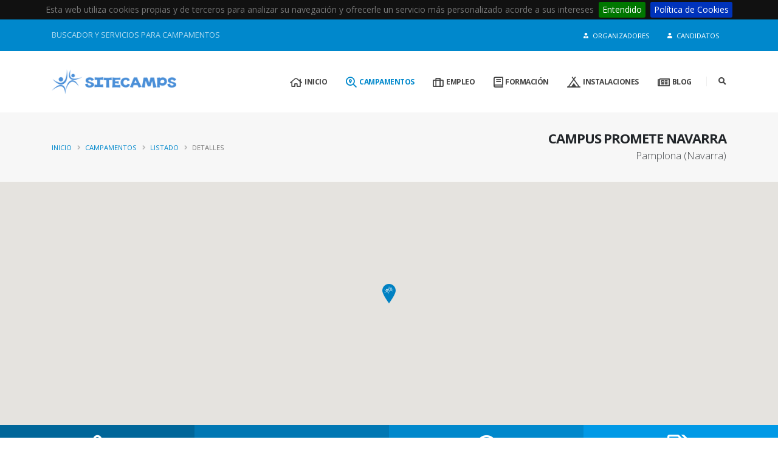

--- FILE ---
content_type: text/html; charset=UTF-8
request_url: https://sitecamps.com/es/campamento/espana/pamplona/253-campus-promete-navarra?referer=YToyOntzOjc6ImNvdW50cnkiO3M6MjoiZXMiO3M6ODoiY2F0ZWdvcnkiO3M6MToiMyI7fQ==
body_size: 13082
content:
<!DOCTYPE html>
<html>
	<head>
	    <link rel="shortcut icon" href="https://sitecamps.com/img/favicon.ico" type="image/x-icon"/>
	    <link rel="apple-touch-icon" sizes="57x57" href="https://sitecamps.com/img/apple-icon-57x57.png">
	    <link rel="apple-touch-icon" sizes="60x60" href="https://sitecamps.com/img/apple-icon-60x60.png">
	    <link rel="apple-touch-icon" sizes="72x72" href="https://sitecamps.com/img/apple-icon-72x72.png">
	    <link rel="apple-touch-icon" sizes="76x76" href="https://sitecamps.com/img/apple-icon-76x76.png">
	    <link rel="apple-touch-icon" sizes="114x114" href="https://sitecamps.com/img/apple-icon-114x114.png">
	    <link rel="apple-touch-icon" sizes="120x120" href="https://sitecamps.com/img/apple-icon-120x120.png">
	    <link rel="apple-touch-icon" sizes="144x144" href="https://sitecamps.com/img/apple-icon-144x144.png">
	    <link rel="apple-touch-icon" sizes="152x152" href="https://sitecamps.com/img/apple-icon-152x152.png">
	    <link rel="apple-touch-icon" sizes="180x180" href="https://sitecamps.com/img/apple-icon-180x180.png">
	    <link rel="icon" type="image/png" sizes="192x192" href="https://sitecamps.com/img/android-icon-192x192.png">
	    <link rel="icon" type="image/png" sizes="32x32" href="https://sitecamps.com/img/favicon-32x32.png">
	    <link rel="icon" type="image/png" sizes="96x96" href="https://sitecamps.com/img/favicon-96x96.png">
	    <link rel="icon" type="image/png" sizes="16x16" href="https://sitecamps.com/img/favicon-16x16.png">
	    <link rel="manifest" href="https://sitecamps.com/img/manifest.json">
	    <meta name="msapplication-TileColor" content="#ffffff">
	    <meta name="msapplication-TileImage" content="https://sitecamps.com/img/ms-icon-144x144.png">	
		<meta charset="utf-8">
		<meta http-equiv="X-UA-Compatible" content="IE=edge">	
		<meta name="author" content="75dev.com">
		<meta name="viewport" content="width=device-width, initial-scale=1, minimum-scale=1.0, shrink-to-fit=no">
		<link href="//fonts.googleapis.com/css?family=Open+Sans:300,400,600,700,800%7CShadows+Into+Light%7CPlayfair+Display:400" rel="stylesheet" type="text/css">
		<link rel="stylesheet" href="https://sitecamps.com/library/porto/vendor/bootstrap/css/bootstrap.min.css?20190302">
		<link rel="stylesheet" href="https://sitecamps.com/library/font-awesome/css/all.min.css?20190302">
		<link rel="stylesheet" href="https://sitecamps.com/library/porto/vendor/animate/animate.min.css?20190302">
		<link rel="stylesheet" href="https://sitecamps.com/library/porto/vendor/simple-line-icons/css/simple-line-icons.min.css?20190302">
		<link rel="stylesheet" href="https://sitecamps.com/library/porto/vendor/owl.carousel/assets/owl.carousel.min.css?20190302">
		<link rel="stylesheet" href="https://sitecamps.com/library/porto/vendor/owl.carousel/assets/owl.theme.default.min.css?20190302">
		<link rel="stylesheet" href="https://sitecamps.com/library/porto/vendor/magnific-popup/magnific-popup.min.css?20190302">
		<link rel="stylesheet" href="https://sitecamps.com/library/porto/css/theme.css?20190302">
		<link rel="stylesheet" href="https://sitecamps.com/library/porto/css/theme-elements.css?20190302">
		<link rel="stylesheet" href="https://sitecamps.com/library/porto/css/theme-blog.css?20190302">
		<link rel="stylesheet" href="https://sitecamps.com/library/porto/css/theme-shop.css?20190302">
		<link rel="stylesheet" href="https://sitecamps.com/library/porto/css/skins/default.css?20190302">
		<link rel="stylesheet" href="https://sitecamps.com/library/porto/vendor/rs-plugin/css/settings.css?20190302">
		<link rel="stylesheet" href="https://sitecamps.com/library/porto/vendor/rs-plugin/css/layers.css?20190302">
		<link rel="stylesheet" href="https://sitecamps.com/library/porto/vendor/rs-plugin/css/navigation.css?20190302">
		<link rel="stylesheet" href="https://sitecamps.com/css/porto.css?20190302">
		<script src="https://sitecamps.com/library/porto/vendor/modernizr/modernizr.min.js?20190302"></script>
		<link rel="stylesheet" href="https://sitecamps.com/library/jquery-cookiebar/jquery.cookiebar.css?20190302">
	    <title>Campus Promete Navarra - Pamplona, Navarra</title>
	    
	    
	    <link href="https://sitecamps.com/es/campamento/espana/pamplona/253-campus-promete-navarra" rel="canonical" >
				
		<!-- Global site tag (gtag.js) - Google Analytics -->
		<script async src="https://www.googletagmanager.com/gtag/js?id=UA-261724-19"></script>
		<script>
		  window.dataLayer = window.dataLayer || [];
		  function gtag(){dataLayer.push(arguments);}
		  gtag('js', new Date());
		
		  gtag('config', 'UA-261724-19');
		</script>
		
		<!-- Facebook Pixel Code -->
		<script>
		  !function(f,b,e,v,n,t,s)
		  {if(f.fbq)return;n=f.fbq=function(){n.callMethod?
		  n.callMethod.apply(n,arguments):n.queue.push(arguments)};
		  if(!f._fbq)f._fbq=n;n.push=n;n.loaded=!0;n.version='2.0';
		  n.queue=[];t=b.createElement(e);t.async=!0;
		  t.src=v;s=b.getElementsByTagName(e)[0];
		  s.parentNode.insertBefore(t,s)}(window, document,'script',
		  'https://connect.facebook.net/en_US/fbevents.js');
		  fbq('init', '1521388774559389');
		  fbq('track', 'PageView');
		</script>
		<noscript><img height="1" width="1" style="display:none"
		  src="https://www.facebook.com/tr?id=1521388774559389&ev=PageView&noscript=1"
		/></noscript>
		<!-- End Facebook Pixel Code -->		

				<script type='text/javascript' src='//platform-api.sharethis.com/js/sharethis.js#property=5cab4a8b9b272f00119abfa2&product=inline-share-buttons' async='async'></script>		
	</head>
	<body class="loading-overlay-showing" data-loading-overlay>
		<div class="loading-overlay">
			<div class="bounce-loader">
				<div class="bounce1"></div>
				<div class="bounce2"></div>
				<div class="bounce3"></div>
			</div>
		</div>
		<div class="body">
			<header id="header" class="header-effect-shrink" data-plugin-options="{'stickyEnabled': true, 'stickyEffect': 'shrink', 'stickyEnableOnBoxed': true, 'stickyEnableOnMobile': true, 'stickyChangeLogo': true, 'stickyStartAt': 120, 'stickyHeaderContainerHeight': 70}">
				<div class="header-body border-top-0">
					<div class="header-top header-top-default border-bottom-0 bg-color-primary">
						<div class="container">
							<div class="header-row py-2">
									
								<div class="header-column justify-content-start">
									<div class="header-row">
										<nav class="header-nav-top">
											<ul class="nav nav-pills">
												<li class="nav-item">
													<span class="text-light opacity-7 pl-0">BUSCADOR Y SERVICIOS PARA CAMPAMENTOS</span>
												</li>
											</ul>
										</nav>
									</div>
								</div>														
																<div class="header-column justify-content-end">
									<div class="header-row">
										<nav class="header-nav-top">
											<ul class="nav nav-pills text-uppercase text-2">
												<li class="nav-item nav-item-anim-icon">
													<a class="btn btn-sm text-light mr-2" href="https://sitecamps.com/es/organizadores" title="Servicios de publicidad para organizadores de campamentos"><i class="fas fa-user-tie"></i> Organizadores</a>
												</li>
												<li class="nav-item nav-item-anim-icon">
													<a class="btn btn-sm text-light" href="https://sitecamps.com/es/candidatos" title="Servicios de búsqueda de empleo en campamentos para candidatos"><i class="fas fa-user"></i> Candidatos</a>
												</li>
											</ul>
										</nav>
									</div>
								</div>
							</div>
						</div>
					</div>
					<div class="header-container container">
						<div class="header-row">
							<div class="header-column">
								<div class="header-row">
									<div class="header-logo">
										<a href="https://sitecamps.com/es" title="Buscador y servicios para campamentos de verano, colonias infantiles y campus deportivos">
											<img alt="Logo SITECAMPS" width="205" height="41" data-sticky-width="196" data-sticky-height="40" src="https://sitecamps.com/img/logo-48.png">
										</a>
									</div>
								</div>
							</div>
							<div class="header-column justify-content-end">
								<div class="header-row">
									<div class="header-nav header-nav-links header-nav-icons order-2 order-lg-1">
										<div class="header-nav-main header-nav-main-square header-nav-main-effect-2 header-nav-main-sub-effect-1">
											<nav class="collapse">
												<ul class="nav nav-pills" id="mainNav">
													<li>
														<a class="dropdown-item " href="https://sitecamps.com/es" title="Buscador y servicios para campamentos de verano, colonias infantiles y campus deportivos">
															<i class="far fa-home"></i> Inicio
														</a>
													</li>
													<li class="dropdown dropdown-mega">
														<a class="dropdown-item dropdown-toggle active" href="https://sitecamps.com/es/campamentos" title="Campamentos de verano, colonias infantiles y campus deportivos">
															<i class="far fa-search-location"></i> Campamentos
														</a>
														<ul class="dropdown-menu">
															<li>
																<div class="dropdown-mega-content">
																	<div class="row">
																		<div class="col-lg-6">
									                																							
																			<span class="dropdown-mega-sub-title">España</span>
																			<div class="row">
																				<div class="col-lg-4">
																					<ul class="dropdown-mega-sub-nav">
												                  						<li><a class="dropdown-item" title="Campamentos de verano en Albacete. Inscripciones y ofertas" href="https://sitecamps.com/es/campamentos/listado/espana/albacete">Albacete</a></li><li><a class="dropdown-item" title="Campamentos de verano en Alicante. Inscripciones y ofertas" href="https://sitecamps.com/es/campamentos/listado/espana/alicante">Alicante</a></li><li><a class="dropdown-item" title="Campamentos de verano en Almería. Inscripciones y ofertas" href="https://sitecamps.com/es/campamentos/listado/espana/almeria">Almería</a></li><li><a class="dropdown-item" title="Campamentos de verano en Asturias. Inscripciones y ofertas" href="https://sitecamps.com/es/campamentos/listado/espana/asturias">Asturias</a></li><li><a class="dropdown-item" title="Campamentos de verano en Ávila. Inscripciones y ofertas" href="https://sitecamps.com/es/campamentos/listado/espana/avila">Ávila</a></li><li><a class="dropdown-item" title="Campamentos de verano en Badajoz. Inscripciones y ofertas" href="https://sitecamps.com/es/campamentos/listado/espana/badajoz">Badajoz</a></li><li><a class="dropdown-item" title="Campamentos de verano en Baleares. Inscripciones y ofertas" href="https://sitecamps.com/es/campamentos/listado/espana/baleares">Baleares</a></li><li><a class="dropdown-item" title="Campamentos de verano en Barcelona. Inscripciones y ofertas" href="https://sitecamps.com/es/campamentos/listado/espana/barcelona">Barcelona</a></li><li><a class="dropdown-item" title="Campamentos de verano en Burgos. Inscripciones y ofertas" href="https://sitecamps.com/es/campamentos/listado/espana/burgos">Burgos</a></li><li><a class="dropdown-item" title="Campamentos de verano en Cáceres. Inscripciones y ofertas" href="https://sitecamps.com/es/campamentos/listado/espana/caceres">Cáceres</a></li><li><a class="dropdown-item" title="Campamentos de verano en Cádiz. Inscripciones y ofertas" href="https://sitecamps.com/es/campamentos/listado/espana/cadiz">Cádiz</a></li><li><a class="dropdown-item" title="Campamentos de verano en Cantabria. Inscripciones y ofertas" href="https://sitecamps.com/es/campamentos/listado/espana/cantabria">Cantabria</a></li><li><a class="dropdown-item" title="Campamentos de verano en Castellón. Inscripciones y ofertas" href="https://sitecamps.com/es/campamentos/listado/espana/castellon">Castellón</a></li><li><a class="dropdown-item" title="Campamentos de verano en Ceuta. Inscripciones y ofertas" href="https://sitecamps.com/es/campamentos/listado/espana/ceuta">Ceuta</a></li><li><a class="dropdown-item" title="Campamentos de verano en Ciudad Real. Inscripciones y ofertas" href="https://sitecamps.com/es/campamentos/listado/espana/ciudad-real">Ciudad Real</a></li><li><a class="dropdown-item" title="Campamentos de verano en Córdoba. Inscripciones y ofertas" href="https://sitecamps.com/es/campamentos/listado/espana/cordoba">Córdoba</a></li>																					</ul>
																				</div>
																				<div class="col-lg-4">
																					<ul class="dropdown-mega-sub-nav">
												                  						<li><a class="dropdown-item" title="Campamentos de verano en Cuenca. Inscripciones y ofertas" href="https://sitecamps.com/es/campamentos/listado/espana/cuenca">Cuenca</a></li><li><a class="dropdown-item" title="Campamentos de verano en Gerona. Inscripciones y ofertas" href="https://sitecamps.com/es/campamentos/listado/espana/gerona">Gerona</a></li><li><a class="dropdown-item" title="Campamentos de verano en Granada. Inscripciones y ofertas" href="https://sitecamps.com/es/campamentos/listado/espana/granada">Granada</a></li><li><a class="dropdown-item" title="Campamentos de verano en Guadalajara. Inscripciones y ofertas" href="https://sitecamps.com/es/campamentos/listado/espana/guadalajara">Guadalajara</a></li><li><a class="dropdown-item" title="Campamentos de verano en Guipúzcoa. Inscripciones y ofertas" href="https://sitecamps.com/es/campamentos/listado/espana/guipuzcoa">Guipúzcoa</a></li><li><a class="dropdown-item" title="Campamentos de verano en Huelva. Inscripciones y ofertas" href="https://sitecamps.com/es/campamentos/listado/espana/huelva">Huelva</a></li><li><a class="dropdown-item" title="Campamentos de verano en Huesca. Inscripciones y ofertas" href="https://sitecamps.com/es/campamentos/listado/espana/huesca">Huesca</a></li><li><a class="dropdown-item" title="Campamentos de verano en Jaén. Inscripciones y ofertas" href="https://sitecamps.com/es/campamentos/listado/espana/jaen">Jaén</a></li><li><a class="dropdown-item" title="Campamentos de verano en La Coruña. Inscripciones y ofertas" href="https://sitecamps.com/es/campamentos/listado/espana/la-coruna">La Coruña</a></li><li><a class="dropdown-item" title="Campamentos de verano en La Rioja. Inscripciones y ofertas" href="https://sitecamps.com/es/campamentos/listado/espana/la-rioja">La Rioja</a></li><li><a class="dropdown-item" title="Campamentos de verano en Las Palmas. Inscripciones y ofertas" href="https://sitecamps.com/es/campamentos/listado/espana/las-palmas">Las Palmas</a></li><li><a class="dropdown-item" title="Campamentos de verano en León. Inscripciones y ofertas" href="https://sitecamps.com/es/campamentos/listado/espana/leon">León</a></li><li><a class="dropdown-item" title="Campamentos de verano en Lérida. Inscripciones y ofertas" href="https://sitecamps.com/es/campamentos/listado/espana/lerida">Lérida</a></li><li><a class="dropdown-item" title="Campamentos de verano en Lugo. Inscripciones y ofertas" href="https://sitecamps.com/es/campamentos/listado/espana/lugo">Lugo</a></li><li><a class="dropdown-item" title="Campamentos de verano en Madrid. Inscripciones y ofertas" href="https://sitecamps.com/es/campamentos/listado/espana/madrid">Madrid</a></li><li><a class="dropdown-item" title="Campamentos de verano en Málaga. Inscripciones y ofertas" href="https://sitecamps.com/es/campamentos/listado/espana/malaga">Málaga</a></li>																					</ul>
																				</div>
																				<div class="col-lg-4">
																					<ul class="dropdown-mega-sub-nav">
												                  						<li><a class="dropdown-item" title="Campamentos de verano en Murcia. Inscripciones y ofertas" href="https://sitecamps.com/es/campamentos/listado/espana/murcia">Murcia</a></li><li><a class="dropdown-item" title="Campamentos de verano en Navarra. Inscripciones y ofertas" href="https://sitecamps.com/es/campamentos/listado/espana/navarra">Navarra</a></li><li><a class="dropdown-item" title="Campamentos de verano en Orense. Inscripciones y ofertas" href="https://sitecamps.com/es/campamentos/listado/espana/orense">Orense</a></li><li><a class="dropdown-item" title="Campamentos de verano en Palencia. Inscripciones y ofertas" href="https://sitecamps.com/es/campamentos/listado/espana/palencia">Palencia</a></li><li><a class="dropdown-item" title="Campamentos de verano en Pontevedra. Inscripciones y ofertas" href="https://sitecamps.com/es/campamentos/listado/espana/pontevedra">Pontevedra</a></li><li><a class="dropdown-item" title="Campamentos de verano en Salamanca. Inscripciones y ofertas" href="https://sitecamps.com/es/campamentos/listado/espana/salamanca">Salamanca</a></li><li><a class="dropdown-item" title="Campamentos de verano en Santa Cruz de Tenerife. Inscripciones y ofertas" href="https://sitecamps.com/es/campamentos/listado/espana/santa-cruz-de-tenerife">Santa Cruz de Tenerife</a></li><li><a class="dropdown-item" title="Campamentos de verano en Segovia. Inscripciones y ofertas" href="https://sitecamps.com/es/campamentos/listado/espana/segovia">Segovia</a></li><li><a class="dropdown-item" title="Campamentos de verano en Sevilla. Inscripciones y ofertas" href="https://sitecamps.com/es/campamentos/listado/espana/sevilla">Sevilla</a></li><li><a class="dropdown-item" title="Campamentos de verano en Soria. Inscripciones y ofertas" href="https://sitecamps.com/es/campamentos/listado/espana/soria">Soria</a></li><li><a class="dropdown-item" title="Campamentos de verano en Tarragona. Inscripciones y ofertas" href="https://sitecamps.com/es/campamentos/listado/espana/tarragona">Tarragona</a></li><li><a class="dropdown-item" title="Campamentos de verano en Teruel. Inscripciones y ofertas" href="https://sitecamps.com/es/campamentos/listado/espana/teruel">Teruel</a></li><li><a class="dropdown-item" title="Campamentos de verano en Toledo. Inscripciones y ofertas" href="https://sitecamps.com/es/campamentos/listado/espana/toledo">Toledo</a></li><li><a class="dropdown-item" title="Campamentos de verano en Valencia. Inscripciones y ofertas" href="https://sitecamps.com/es/campamentos/listado/espana/valencia">Valencia</a></li><li><a class="dropdown-item" title="Campamentos de verano en Valladolid. Inscripciones y ofertas" href="https://sitecamps.com/es/campamentos/listado/espana/valladolid">Valladolid</a></li><li><a class="dropdown-item" title="Campamentos de verano en Vizcaya. Inscripciones y ofertas" href="https://sitecamps.com/es/campamentos/listado/espana/vizcaya">Vizcaya</a></li>																					</ul>
																				</div>																																								
																			</div>
																		</div>
																		<div class="col-lg-2 border-left">
																			<span class="dropdown-mega-sub-title">Internacional</span>
																			<ul class="dropdown-mega-sub-nav">
																				<li><a class="dropdown-item" title="Campamentos de verano en Reino Unido. Inscripciones y ofertas" href="https://sitecamps.com/es/campamentos/listado/reino-unido">Reino Unido</a></li><li><a class="dropdown-item" title="Campamentos de verano en Francia. Inscripciones y ofertas" href="https://sitecamps.com/es/campamentos/listado/francia">Francia</a></li><li><a class="dropdown-item" title="Campamentos de verano en Estados Unidos. Inscripciones y ofertas" href="https://sitecamps.com/es/campamentos/listado/estados-unidos">Estados Unidos</a></li><li><a class="dropdown-item" title="Campamentos de verano en Alemania. Inscripciones y ofertas" href="https://sitecamps.com/es/campamentos/listado/alemania">Alemania</a></li><li><a class="dropdown-item" title="Campamentos de verano en Malta. Inscripciones y ofertas" href="https://sitecamps.com/es/campamentos/listado/malta">Malta</a></li><li><a class="dropdown-item" title="Campamentos de verano en China. Inscripciones y ofertas" href="https://sitecamps.com/es/campamentos/listado/china">China</a></li><li><a class="dropdown-item" title="Campamentos de verano en República Checa. Inscripciones y ofertas" href="https://sitecamps.com/es/campamentos/listado/republica-checa">República Checa</a></li>																			</ul>
																		</div>
																		<div class="col-lg-2 border-left">
																			<span class="dropdown-mega-sub-title">Idioma</span>
																			<ul class="dropdown-mega-sub-nav">
										                						<li><a class="dropdown-item" title="Campamentos de español. Inscripciones y ofertas" href="https://sitecamps.com/es/campamentos/listado/espana/espanol">Español</a></li><li><a class="dropdown-item" title="Campamentos de catalán. Inscripciones y ofertas" href="https://sitecamps.com/es/campamentos/listado/espana/catalan">Catalán</a></li><li><a class="dropdown-item" title="Campamentos de gallego. Inscripciones y ofertas" href="https://sitecamps.com/es/campamentos/listado/espana/gallego">Gallego</a></li><li><a class="dropdown-item" title="Campamentos de vasco. Inscripciones y ofertas" href="https://sitecamps.com/es/campamentos/listado/espana/vasco">Vasco</a></li><li><a class="dropdown-item" title="Campamentos de inglés. Inscripciones y ofertas" href="https://sitecamps.com/es/campamentos/listado/espana/ingles">Inglés</a></li><li><a class="dropdown-item" title="Campamentos de francés. Inscripciones y ofertas" href="https://sitecamps.com/es/campamentos/listado/espana/frances">Francés</a></li><li><a class="dropdown-item" title="Campamentos de alemán. Inscripciones y ofertas" href="https://sitecamps.com/es/campamentos/listado/espana/aleman">Alemán</a></li><li><a class="dropdown-item" title="Campamentos de italiano. Inscripciones y ofertas" href="https://sitecamps.com/es/campamentos/listado/espana/italiano">Italiano</a></li><li><a class="dropdown-item" title="Campamentos de chino. Inscripciones y ofertas" href="https://sitecamps.com/es/campamentos/listado/espana/chino">Chino</a></li>							
																			</ul>
																		</div>
																		<div class="col-lg-2 border-left">
																			<span class="dropdown-mega-sub-title">Temática</span>
																			<ul class="dropdown-mega-sub-nav">
										                						<li><a class="dropdown-item" title="Campamentos de temática académico. Inscripciones y ofertas" href="https://sitecamps.com/es/campamentos/listado/espana/academico">Académico</a></li><li><a class="dropdown-item" title="Campamentos de temática arte. Inscripciones y ofertas" href="https://sitecamps.com/es/campamentos/listado/espana/arte">Arte</a></li><li><a class="dropdown-item" title="Campamentos de temática astronomía. Inscripciones y ofertas" href="https://sitecamps.com/es/campamentos/listado/espana/astronomia">Astronomía</a></li><li><a class="dropdown-item" title="Campamentos de temática aventuras. Inscripciones y ofertas" href="https://sitecamps.com/es/campamentos/listado/espana/aventuras">Aventuras</a></li><li><a class="dropdown-item" title="Campamentos de temática ciencia. Inscripciones y ofertas" href="https://sitecamps.com/es/campamentos/listado/espana/ciencia">Ciencia</a></li><li><a class="dropdown-item" title="Campamentos de temática danza. Inscripciones y ofertas" href="https://sitecamps.com/es/campamentos/listado/espana/danza">Danza</a></li><li><a class="dropdown-item" title="Campamentos de temática deportes. Inscripciones y ofertas" href="https://sitecamps.com/es/campamentos/listado/espana/deportes">Deportes</a></li><li><a class="dropdown-item" title="Campamentos de temática gastronómico. Inscripciones y ofertas" href="https://sitecamps.com/es/campamentos/listado/espana/gastronomico">Gastronómico</a></li><li><a class="dropdown-item" title="Campamentos de temática gimnasia rítmica. Inscripciones y ofertas" href="https://sitecamps.com/es/campamentos/listado/espana/gimnasia-ritmica">Gimnasia rítmica</a></li><li><a class="dropdown-item" title="Campamentos de temática granja escuela. Inscripciones y ofertas" href="https://sitecamps.com/es/campamentos/listado/espana/granja-escuela">Granja escuela</a></li><li><a class="dropdown-item" title="Campamentos de temática inmersión lingüística. Inscripciones y ofertas" href="https://sitecamps.com/es/campamentos/listado/espana/inmersion-linguistica">Inmersión lingüística</a></li><li><a class="dropdown-item" title="Campamentos de temática internacional. Inscripciones y ofertas" href="https://sitecamps.com/es/campamentos/listado/espana/internacional">Internacional</a></li><li><a class="dropdown-item" title="Campamentos de temática militar. Inscripciones y ofertas" href="https://sitecamps.com/es/campamentos/listado/espana/militar">Militar</a></li><li><a class="dropdown-item" title="Campamentos de temática música. Inscripciones y ofertas" href="https://sitecamps.com/es/campamentos/listado/espana/musica">Música</a></li><li><a class="dropdown-item" title="Campamentos de temática religioso. Inscripciones y ofertas" href="https://sitecamps.com/es/campamentos/listado/espana/religioso">Religioso</a></li><li><a class="dropdown-item" title="Campamentos de temática teatro. Inscripciones y ofertas" href="https://sitecamps.com/es/campamentos/listado/espana/teatro">Teatro</a></li><li><a class="dropdown-item" title="Campamentos de temática tecnológico. Inscripciones y ofertas" href="https://sitecamps.com/es/campamentos/listado/espana/tecnologico">Tecnológico</a></li>																			</ul>
																		</div>
																	</div>
																</div>
															</li>
														</ul>
													</li>
													<li>
														<a class="dropdown-item " href="https://sitecamps.com/es/empleo" title="Ofertas de empleo en campamentos. Trabajo como monitores y personal de campamentos">
															<i class="far fa-suitcase"></i> Empleo
														</a>
													</li>						
													<li>
														<a class="dropdown-item " href="https://sitecamps.com/es/formacion" title="Cursos de monitores, coordinadores y formación especializada para profesionales de campamentos">
															<i class="far fa-book"></i> Formación
														</a>
													</li>
													<li>
														<a class="dropdown-item " href="https://sitecamps.com/es/instalaciones" title="Alquiler de instalaciones para organizar campamentos y actividades deportivas">
															<i class="far fa-campground"></i> Instalaciones
														</a>
													</li>																
													<li>
														<a class="dropdown-item " href="https://sitecamps.com/es/blog" title="Noticias y novedades sobre campamentos e información para organizaciones y participantes">
															<i class="far fa-newspaper"></i> Blog
														</a>
													</li>																														
												</ul>
											</nav>
										</div>
										<button class="btn header-btn-collapse-nav" data-toggle="collapse" data-target=".header-nav-main nav">
											<i class="fas fa-bars"></i>
										</button>
									</div>
									<div class="header-nav-features header-nav-features-no-border header-nav-features-lg-show-border order-1 order-lg-2">
										<div class="header-nav-feature header-nav-features-search d-inline-flex">
											<a href="#" class="header-nav-features-toggle" data-focus="headerSearch"><i class="fas fa-search header-nav-top-icon"></i></a>
											<div class="header-nav-features-dropdown" id="headerTopSearchDropdown">
												<form role="search" action="https://sitecamps.com/es/buscar" method="get">
													<div class="simple-search input-group">
														<input class="form-control text-1" id="asdf" name="search" type="search" value="" placeholder="Buscar...">
														<span class="input-group-append">
															<button class="btn" type="submit">
																<i class="fa fa-search header-nav-top-icon"></i>
															</button>
														</span>
													</div>
												</form>
											</div>
										</div>
									</div>
								</div>
							</div>
						</div>
					</div>
				</div>
			</header>
			<div role="main" class="main">
				<section class="page-header page-header-modern bg-color-light-scale-1 page-header-sm">
	<div class="container">
		<div class="row">
			<div class="col-md-8 align-self-center p-static order-2 text-right">
				<h1 class="text-dark text-uppercase"><strong>Campus Promete Navarra</strong></h1>
				<span class="sub-title text-dark">
				Pamplona (Navarra)				</span>
			</div>
			<div class="col-md-4 align-self-center order-1">
				<ul class="breadcrumb d-block text-right text-md-left">
					<li><a href="https://sitecamps.com/es" title="Buscador y servicios para campamentos de verano, colonias infantiles y campus deportivos">Inicio</a></li>
					<li><a href="https://sitecamps.com/es/campamentos" title="Campamentos de verano, colonias infantiles y campus deportivos">Campamentos</a></li>
					<li><a href="https://sitecamps.com/es/campamentos/listado/espana/navarra" title="Campamentos en Navarra">Listado</a></li>
					<li class="active">Detalles</li>
				</ul>
			</div>
		</div>
	</div>
</section>
<div id="map_canvas" class="google-map mb-0"></div>
<div class="container-fluid">
	<div class="row featured-boxes-full featured-boxes-full-scale">
		<div class="col-lg-3 featured-box-full featured-box-full-primary py-3">
			<i class="far fa-child text-9"></i>
			<h4 class="font-weight-normal text-5"><strong class="font-weight-extra-bold">Edad</strong></h4>
			<p class="mb-0">
			a partir de 6 años			</p>
		</div>
		<div class="col-lg-3 featured-box-full featured-box-full-primary py-3">
			<i class="far fa-language text-9"></i>
			<h4 class="font-weight-normal text-5"><strong class="font-weight-extra-bold">Idioma</strong></h4>
			<p class="mb-0">
						</p>
		</div>
		<div class="col-lg-3 featured-box-full featured-box-full-primary py-3">
			<i class="far fa-info-circle text-9"></i>
			<h4 class="font-weight-normal text-5"><strong class="font-weight-extra-bold">Temática</strong></h4>
			<p class="mb-0">
			académico + arte + astronomía + ciencia + danza + música + teatro + tecnológico			
			</p>
		</div>
		<div class="col-lg-3 featured-box-full featured-box-full-primary py-3">
			<i class="far fa-tags text-9"></i>
			<h4 class="font-weight-normal text-5"><strong class="font-weight-extra-bold">Tipo</strong></h4>
			<p class="mb-0">
			pernocta + urbano			</p>
		</div>				
	</div>
</div>
<div class="container py-5">
	<div class="row">
		<div class="col-lg-8">
			<h2 class="font-weight-bold text-6 text-color-primary" id="description">Descripción</h2>
			<p><u><strong>¿Qué es Campus Promete?</strong></u></p>

<p><strong>Campus Promete es más que un campamento</strong>,&nbsp;es un entorno singular, multidisciplinar, lleno de estímulos y posibilidades&nbsp;para que <strong>los participantes,&nbsp;con edades comprendidas&nbsp;entre 8 y 18 años, descubran quiénes son y qué quieren ser</strong>&nbsp;y que ya han disfrutado más de 1.300 alumnos a lo largo de las 17 ediciones realizadas.</p>

<p><strong>Desarrollo del Talento</strong>:&nbsp;Campus Promete&nbsp;<strong>es un espacio optimizado para la creatividad</strong>&nbsp;que sigue una dinámica&nbsp;<strong>personalizada para cada alumno</strong>,&nbsp;condicionando al mínimo su creatividad, de este modo el participante experimenta un modelo de entorno para el desarrollo del talento lo suficientemente libre y espontáneo para maximizar su implicación en su proyecto personal publicable.</p>

<p><strong>Desarrollo Personal y Emocional</strong>:&nbsp;Campus Promete&nbsp;<strong>cuenta con un Gimnasio de Desarrollo Personal</strong>, formado por un&nbsp;<strong>amplio equipo de coaches (expertos en coaching, pnl, inteligencia emocional, etc)</strong>&nbsp;que aplican estrategias de&nbsp;<strong>acompañamiento educativo</strong>&nbsp;con cada participante, al que ayudan a hacerse preguntas relevantes, a encontrar las respuestas dentro de sí mismo, a favorecer su autoestima, la resolución de conflictos, a colaborar y a fortalecer el compromiso con su proyecto personal publicable.</p>

<p>&nbsp;</p>

<p><u><strong>Y tú, ¿Qué quieres hacer?</strong></u></p>

<p>Una pregunta mágica con la que comienza una nueva edición de Campus Promete, un encuentro único e inspirador para el descubrimiento del talento y el desarrollo personal de tus hijos.</p>

<p><strong>Tu respuesta a esta pregunta da comienzo a una experiencia transformadora para conocerse a si mismo, activando su imaginación, sus ideas, posibilitando dar forma en Campus Promete a lo que siempre han soñado.</strong></p>

<p><strong>Lo sueñas, te comprometes, lo realizas y lo compartes.</strong></p>

<p>&nbsp;</p>

<p><u><strong>Fechas</strong></u></p>

<ul>
	<li>RESIDENCIAL: Del 31 de julio al 6 de agosto.</li>
	<li>URBANO: Del 1 al 5 de agosto.</li>
</ul>			<h2 class="font-weight-bold text-6 mt-4 text-color-primary" id="facilities">Instalaciones</h2><span class="badge badge-tertiary text-light badge-md mr-1 mb-1">Aparcamiento</span><span class="badge badge-tertiary text-light badge-md mr-1 mb-1">Aulas equipadas</span><span class="badge badge-tertiary text-light badge-md mr-1 mb-1">Cocina industrial</span><span class="badge badge-tertiary text-light badge-md mr-1 mb-1">Residencia</span><span class="badge badge-tertiary text-light badge-md mr-1 mb-1">WiFi</span><h2 class="font-weight-bold text-6 mt-4 text-color-primary" id="activities">Actividades</h2><span class="badge badge-tertiary text-light badge-md mr-1 mb-1">Académicas</span><span class="badge badge-tertiary text-light badge-md mr-1 mb-1">Baile</span><span class="badge badge-tertiary text-light badge-md mr-1 mb-1">Cocina</span><span class="badge badge-tertiary text-light badge-md mr-1 mb-1">Cultural</span><span class="badge badge-tertiary text-light badge-md mr-1 mb-1">Desarrollo de talento</span><span class="badge badge-tertiary text-light badge-md mr-1 mb-1">Desarrollo emocional</span><span class="badge badge-tertiary text-light badge-md mr-1 mb-1">Educativas</span><span class="badge badge-tertiary text-light badge-md mr-1 mb-1">Naturaleza</span>		
						<h2 class="font-weight-bold text-6 mt-4 text-color-primary" id="pictures">Galería de Fotos</h2>	
			<div class="lightbox mb-4" data-plugin-options="{'delegate': 'a', 'type': 'image', 'gallery': {'enabled': true, 'tPrev': 'Anterior', 'tNext': 'Siguiente', 'tCounter': '%curr% de %total%'}}">
				<div class="masonry-loader masonry-loader-showing">
					<div class="masonry" data-plugin-masonry data-plugin-options="{'itemSelector': '.masonry-item'}">
												<div class="masonry-item">
							<a class="img-thumbnail img-thumbnail-no-borders d-block img-thumbnail-hover-icon" href="https://sitecamps.com/img/gallery/746_campus-promete.jpg" data-plugin-options="{'type':'image'}" title="Campus Promete">
								<img class="img-fluid" src="https://sitecamps.com/img/gallery/746_campus-promete.jpg" alt="Campus Promete Navarra: Campus Promete">
							</a>					
						</div>
												<div class="masonry-item">
							<a class="img-thumbnail img-thumbnail-no-borders d-block img-thumbnail-hover-icon" href="https://sitecamps.com/img/gallery/745_area-de-musica.jpg" data-plugin-options="{'type':'image'}" title="Área de Música">
								<img class="img-fluid" src="https://sitecamps.com/img/gallery/745_area-de-musica.jpg" alt="Campus Promete Navarra: Área de Música">
							</a>					
						</div>
												<div class="masonry-item">
							<a class="img-thumbnail img-thumbnail-no-borders d-block img-thumbnail-hover-icon" href="https://sitecamps.com/img/gallery/744_area-de-ciencia-y-tecnologia.jpg" data-plugin-options="{'type':'image'}" title="Área de Ciencia y Tecnología">
								<img class="img-fluid" src="https://sitecamps.com/img/gallery/744_area-de-ciencia-y-tecnologia.jpg" alt="Campus Promete Navarra: Área de Ciencia y Tecnología">
							</a>					
						</div>
												<div class="masonry-item">
							<a class="img-thumbnail img-thumbnail-no-borders d-block img-thumbnail-hover-icon" href="https://sitecamps.com/img/gallery/743_area-de-artes-escenicas.jpg" data-plugin-options="{'type':'image'}" title="Área de Artes Escénicas">
								<img class="img-fluid" src="https://sitecamps.com/img/gallery/743_area-de-artes-escenicas.jpg" alt="Campus Promete Navarra: Área de Artes Escénicas">
							</a>					
						</div>
												<div class="masonry-item">
							<a class="img-thumbnail img-thumbnail-no-borders d-block img-thumbnail-hover-icon" href="https://sitecamps.com/img/gallery/742_area-de-artes-audiovisuales.jpg" data-plugin-options="{'type':'image'}" title="Área de Artes Audiovisuales">
								<img class="img-fluid" src="https://sitecamps.com/img/gallery/742_area-de-artes-audiovisuales.jpg" alt="Campus Promete Navarra: Área de Artes Audiovisuales">
							</a>					
						</div>
												<div class="masonry-item">
							<a class="img-thumbnail img-thumbnail-no-borders d-block img-thumbnail-hover-icon" href="https://sitecamps.com/img/gallery/741.jpg" data-plugin-options="{'type':'image'}" title="">
								<img class="img-fluid" src="https://sitecamps.com/img/gallery/741.jpg" alt="Campus Promete Navarra: ">
							</a>					
						</div>
											</div>
				</div>					
			</div>
									<h2 class="font-weight-bold text-6 mt-4 text-color-primary" id="pictures">Vídeo</h2>
			<div class="embed-responsive embed-responsive-16by9">
				<iframe src="//www.youtube.com/embed/mreBNK-3Pzo"></iframe>
			</div>			
									<h2 class="font-weight-bold text-6 mt-4 text-color-primary" id="related">Más campamentos de "Fundación Promete"</h2>
			<ul class="list list-icons list-primary list-borders">
				<li><i class="fas fa-map-marker-check"></i> <a href="https://sitecamps.com/es/campamento/espana/madrid/255-campus-promete-madrid" title="Campus Promete Madrid - Madrid (Madrid)" onclick="javascript:scClick('loie', 'related')"><strong>Campus Promete Madrid</strong></a> <span class="text-dark">Madrid (Madrid)</span></li><li><i class="fas fa-map-marker-check"></i> <a href="https://sitecamps.com/es/campamento/espana/logrono/254-campus-promete-la-rioja" title="Campus Promete La Rioja - Logroño (La Rioja)" onclick="javascript:scClick('loid', 'related')"><strong>Campus Promete La Rioja</strong></a> <span class="text-dark">Logroño (La Rioja)</span></li>			</ul>			
					</div>
		<div class="col-lg-4">
			<aside class="sidebar">
				<div class="card border-radius-0 bg-color-light border-0 box-shadow-1">
					<div class="card-body text-center">
						<img src="https://sitecamps.com/img/logos/253.png" class="img-fluid" alt="Logo Campus Promete Navarra">					
						<h4 class="card-title mb-1 text-4 font-weight-bold">Campus Promete Navarra</h4>
						<span class="sub-title text-dark">
						Pamplona (Navarra)						</span>						
					</div>
				</div>
				<section class="call-to-action call-to-action-secondary button-centered mt-4">
					<div class="col-12">
						<div class="call-to-action-content">
							<h3><strong>Contacta</strong> con el campamento</h3>
							<p class="mb-0 opacity-7">para cualquier duda, consulta o reserva</p>
						</div>
					</div>
					<div class="col-12">
						<div class="call-to-action-btn">
							<a href="#" class="campcontact_button btn btn-modern text-2 btn-light border-0">Contactar</a>
						</div>
					</div>
				</section>				
								<div class="card border-radius-0 mt-4">
					<div class="card-body text-center">
						<i class="far fa-map-marked-alt text-color-primary text-5"></i>
						<h3 class="card-title mb-1 text-4 font-weight-bold text-color-primary mb-3">Información de Contacto</h3>
						<p>Baluarte, Palacio de Congresos y Auditorio de Navarra. 31002<br>Pamplona, Navarra</p><ul class="social-icons social-icons-big"><li><a data-toggle="tooltip" data-placement="top" href="https://www.facebook.com/FundacionPromete" target="_blank" data-original-title="Campus Promete Navarra en Facebook"><i class="text-dark fab fa-facebook"></i></a></li><li><a data-toggle="tooltip" data-placement="top" href="https://twitter.com/intent/follow?screen_name=promete_org" target="_blank" data-original-title="Campus Promete Navarra en Twitter"><i class="text-dark fab fa-twitter"></i></a></li><li><a data-toggle="tooltip" data-placement="top" href="https://www.youtube.com/user/FundacionPrometeTV" target="_blank" data-original-title="Campus Promete Navarra en YouTube"><i class="text-dark fab fa-youtube"></i></a></li></ul>					</div>
										<div class="card-footer bg-color-grey text-center">
												<p><i class="fas fa-phone-square text-color-primary mr-2 text-3"></i> <a href="tel:941512885">941512885</a></p>
																		<p><i class="fas fa-envelope-square text-color-primary mr-2 text-3"></i> 
						<script type="text/javascript">var emailE = ('info@' + 'promete.org');document.write('<a href="mailto:' + emailE + '">'+emailE+'</a>');</script>						
						</p>
																		<p><i class="fas fa-external-link-square text-color-primary mr-2 text-3"></i> 
						<a href="http://www.campuspromete.es/" target="_blank">
						www.campuspromete.es						
						</a></p>
											</div>
									</div>
					
								<div class="card border-radius-0 mt-4">
					<div class="card-body text-center">
						<i class="far fa-user-tie text-color-primary text-5"></i>
						<h3 class="card-title mb-1 text-4 font-weight-bold text-color-primary mb-3">Organizador</h3>
											
						<a href="https://sitecamps.com/es/organizacion/222-fundacion-promete" title="Fundación Promete" style="text-decoration:none"><h4 class="card-title mb-1 text-4 font-weight-bold">Fundación Promete</h4></a>
						<span class="sub-title text-dark">
												</span>
						<p class="text-2 mt-4"></p>							
					</div>
				</div>
				<div class="card border-radius-0 mt-4">
					<div class="card-body text-center">
						<i class="far fa-share-alt text-color-primary text-5"></i>
						<h3 class="card-title mb-1 text-4 font-weight-bold text-color-primary mb-3">Comparte</h3>
						<div class="sharethis-inline-share-buttons mt-2"></div>
					</div>
				</div>				
			</aside>
		</div>
	</div>
		<hr class="solid my-4">
	<div class="row align-items-center">
			
		<div class="col">
			<a href="https://sitecamps.com/es/campamento/espana/logrono/254-campus-promete-la-rioja?referer=YToyOntzOjc6ImNvdW50cnkiO3M6MjoiZXMiO3M6ODoiY2F0ZWdvcnkiO3M6MToiMyI7fQ==" title="Campus Promete La Rioja - Logroño (La Rioja)" onclick="javascript:scClick('loid', 'related')" class="portfolio-prev text-decoration-none d-block">
				<div class="d-flex align-items-center line-height-1">
					<i class="fas fa-arrow-left text-dark text-4 mr-3"></i>
					<div class="d-none d-sm-block line-height-1">
						<span class="text-dark opacity-4 text-1">
						Logroño (La Rioja)						</span>
						<h4 class="font-weight-bold text-3 mb-0">CAMPUS PROMETE LA RIOJA</h4>
					</div>
				</div>
			</a>
		</div>
						<div class="col">
			<a href="https://sitecamps.com/es/campamento/espana/alcaraz/34-granja-escuela-atalaya-de-alcaraz?referer=YToyOntzOjc6ImNvdW50cnkiO3M6MjoiZXMiO3M6ODoiY2F0ZWdvcnkiO3M6MToiMyI7fQ==" title="Granja escuela Atalaya de Alcaraz - Alcaraz (Albacete)" onclick="javascript:scClick('l4c=', 'related')" class="portfolio-next text-decoration-none d-block float-right">
				<div class="d-flex align-items-center text-right line-height-1">
					<div class="d-none d-sm-block line-height-1">
						<span class="text-dark opacity-4 text-1">
						Alcaraz (Albacete)						
						</span>
						<h4 class="font-weight-bold text-3 mb-0">GRANJA ESCUELA ATALAYA DE ALCARAZ</h4>
					</div>
					<i class="fas fa-arrow-right text-dark text-4 ml-3"></i>
				</div>
			</a>
		</div>			
					
	</div>
			<div class="container">
		<div class="text-center py-5">
			<script async src="https://pagead2.googlesyndication.com/pagead/js/adsbygoogle.js"></script>
			<!-- sitecamps - adaptable - horizontal -->
			<ins class="adsbygoogle"
				 style="display:block"
				 data-ad-client="ca-pub-0412694031232271"
				 data-ad-slot="3135392126"
				 data-ad-format="auto"
				 data-full-width-responsive="true"></ins>					
			<script>
				 (adsbygoogle = window.adsbygoogle || []).push({});
			</script>
		</div>
	</div>
		
</div>		
<section class="call-to-action call-to-action-default with-button-arrow call-to-action-in-footer">
	<div class="container pb-5">
		<div class="row">
			<div class="col-sm-9 col-lg-9">
				<div class="call-to-action-content">
					<h3><strong>Contacta</strong> con el campamento</h3>
					<p class="mb-0 opacity-7">para cualquier duda, consulta o reserva</p>
				</div>
			</div>
			<div class="col-sm-3 col-lg-3">
				<div class="call-to-action-btn">
					<a href="#" class="campcontact_button btn btn-modern text-2 btn-primary border-0">Contactar</a>
				</div>
			</div>
		</div>
	</div>
</section>
<div class="modal" id="campcontact_modal">
	<div class="modal-dialog">
		<div class="modal-content">
			<div class="modal-header">
				<h4 class="modal-title">Formulario de Contacto</h4>
				<button type="button" class="close" data-dismiss="modal" aria-hidden="true">&times;</button>
			</div>
			<div class="modal-body" id="campcontact_success_wrapper" style="display:none">
	          	<div class="alert alert-success">
	            	<i class="far fa-thumbs-up"></i> <strong>¡Mensaje enviado!</strong> Acabamos de enviar tu consulta al campamento para que puedan ponerse en contacto contigo y resolver tus dudas
	          	</div>					
          	</div>	
			<form method="post" id="campcontact_form">
				<div class="modal-body">
					<div class="form-group row align-items-center">
						<label class="col-sm-3 text-left text-sm-right mb-0 font-weight-bold text-dark">Nombre:</label>
						<div class="col-sm-9">
							<input type="text" id="campcontact_name" name="campcontact_name" class="form-control"/>
						</div>
					</div>				
					<div class="form-group row align-items-center">
						<label class="col-sm-3 text-left text-sm-right mb-0 font-weight-bold text-dark">Email:</label>
						<div class="col-sm-9">
							<input type="text" id="campcontact_email" name="campcontact_email" class="form-control"/>
						</div>
					</div>
					<div class="form-group row align-items-center">
						<label class="col-sm-3 text-left text-sm-right mb-0 font-weight-bold text-dark">Teléfono:</label>
						<div class="col-sm-9">
							<input type="text" id="campcontact_phone" name="campcontact_phone" class="form-control"/>
						</div>
					</div>
					<div class="form-group row align-items-center">
						<label class="col-sm-3 text-left text-sm-right mb-0 font-weight-bold text-dark">Mensaje:</label>
						<div class="col-sm-9">
							<textarea rows="6" name="campcontact_message" id="campcontact_message" class="form-control"></textarea>
						</div>
					</div>										
					<div class="form-group row align-items-center">
						<label class="col-sm-3 text-left text-sm-right mb-0 font-weight-bold text-dark"></label>
						<div class="col-sm-9">
							<div class="form-check form-check-inline">
								<label class="form-check-label">
									<input class="form-check-input" name="campcontact_privacy" type="checkbox"> <span class="text-2">He leído y acepto la <a href="https://sitecamps.com/es/legal#privacy" target="_blank">política de privacidad</a></span>
								</label>
							</div>
						</div>
					</div>	
					<div class="form-group row align-items-center">
						<label class="col-sm-3 text-left text-sm-right mb-0 font-weight-bold text-dark"></label>
						<div class="col-sm-9">
							<div class="form-check form-check-inline">
								<label class="form-check-label">
									<input class="form-check-input" name="campcontact_newsletter" type="checkbox"> <span class="text-2">Deseo suscribirme al boletín de noticias</span>
								</label>
							</div>
						</div>
					</div>								
	          		<div class="alert alert-warning" id="campcontact_error_wrapper" style="display:none">
	            		<i class="far fa-exclamation-triangle"></i> <span id="campcontact_error_msg"></span>
	          		</div> 																
				</div>
				<div class="modal-footer">
					<button type="button" class="btn btn-success" id="campcontact_submit">ENVIAR</button>
					<button type="button" class="btn btn-light" data-dismiss="modal">CERRAR</button>
				</div>
				<input type="hidden" name="campcontact_id" value="253"/>
			</form>
		</div>
	</div>
</div>
			</div>
			<div class="modal" id="newsletter_modal">
				<div class="modal-dialog">
					<div class="modal-content">
						<div class="modal-header">
							<h4 class="modal-title">Registro Boletín</h4>
							<button type="button" class="close" data-dismiss="modal" aria-hidden="true">&times;</button>
						</div>
						<div class="modal-body" id="newsletter_success_wrapper" style="display:none">
			          		<div class="alert alert-success">
			            		<i class="far fa-thumbs-up"></i> Hemos registrado tu email satisfactoriamente 
			          		</div>					
		          		</div>	
						<form method="post" id="newsletter_form">
						<div class="modal-body">
							<div class="form-group row align-items-center">
								<label class="col-sm-3 text-left text-sm-right mb-0 font-weight-bold text-dark">Eres:</label>
								<div class="col-sm-9">
									<div class="form-check form-check-inline">
										<label class="form-check-label">
											<input class="form-check-input" name="newsletter_targets[]" type="checkbox" value="user" checked> Interesado
										</label>
									</div>
									<div class="form-check form-check-inline">
										<label class="form-check-label">
											<input class="form-check-input" name="newsletter_targets[]" type="checkbox" value="candidate" checked> Candidato
										</label>
									</div>																	
									<div class="form-check form-check-inline">
										<label class="form-check-label">
											<input class="form-check-input" name="newsletter_targets[]" type="checkbox" value="camp" checked> Organizador
										</label>
									</div>
								</div>
							</div>	
							<div class="form-group row align-items-center">
								<label class="col-sm-3 text-left text-sm-right mb-0 font-weight-bold text-dark">Te interesa:</label>
								<div class="col-sm-9">
									<div class="form-check form-check-inline">
										<label class="form-check-label">
											<input class="form-check-input" name="newsletter_services[]" type="checkbox" value="camps" checked> Campamentos
										</label>
									</div>
									<div class="form-check form-check-inline">
										<label class="form-check-label">
											<input class="form-check-input" name="newsletter_services[]" type="checkbox" value="jobs" checked> Empleo
										</label>
									</div>
									<div class="form-check form-check-inline">
										<label class="form-check-label">
											<input class="form-check-input" name="newsletter_services[]" type="checkbox" value="education" checked> Formación
										</label>
									</div>
									<div class="form-check form-check-inline">
										<label class="form-check-label">
											<input class="form-check-input" name="newsletter_services[]" type="checkbox" value="facilities" checked> Instalaciones
										</label>
									</div>																										
								</div>
							</div>							
							<div class="form-group row align-items-center">
								<label class="col-sm-3 text-left text-sm-right mb-0 font-weight-bold text-dark">Tu email:</label>
								<div class="col-sm-9">
									<input type="text" id="newsletter_email" name="newsletter_email" class="form-control"/>
								</div>
							</div>
							<div class="form-group row align-items-center">
								<label class="col-sm-3 text-left text-sm-right mb-0 font-weight-bold text-dark"></label>
								<div class="col-sm-9">
									<div class="form-check form-check-inline">
										<label class="form-check-label">
											<input class="form-check-input" name="newsletter_privacy" type="checkbox"> <span class="text-2">He leído y acepto la <a href="https://sitecamps.com/es/legal#privacy" target="_blank">política de privacidad</a></span>
										</label>
									</div>
								</div>			
							</div>				
			          		<div class="alert alert-warning" id="newsletter_error_wrapper" style="display:none">
			            		<i class="far fa-exclamation-triangle"></i> <span id="newsletter_error_msg"></span>
			          		</div> 																
						</div>
						<div class="modal-footer">
							<button type="button" class="btn btn-success" id="newsletter_submit">SUSCRIBIR</button>
							<button type="button" class="btn btn-light" data-dismiss="modal">CERRAR</button>
						</div>
						</form>
					</div>
				</div>
			</div>			
			<footer id="footer" class="bg-color-primary border-top-0 mt-0">
				<div class="container py-4">
					<div class="row py-5">
						<div class="col-md-6 col-lg-4 mb-4 mb-lg-0">
							<h5 class="text-3 mb-3 opacity-7">SUSCRÍBETE</h5>
							<p class="pr-1 text-color-light">Regístrate en nuestro boletín para mantenerte informado.</p>
							<div class="input-group input-group-rounded">
								<input class="form-control form-control-sm bg-light" placeholder="Tu email" id="newsletter_input" type="text">
								<span class="input-group-append">
									<button class="btn btn-light text-color-dark" id="newsletter_button"><strong>SUSCRIBIR</strong></button>
								</span>
							</div>
						</div>
						<div class="col-md-6 col-lg-3 mb-4 mb-lg-0">
							<h5 class="text-3 mb-3 opacity-7">INFORMACIÓN</h5>
							<div class="row">
								<div class="col">
									<ul class="list list-icons">
										<li class="border-0"><i class="fas fa-angle-right text-color-light"></i><a class="text-decoration-none text-color-light" href="https://sitecamps.com/es/nosotros" title="Sobre el portal buscador de campamentos y servicios para organizadores">¿Quienes Somos?</a></li>
										<li class="border-0"><i class="fas fa-angle-right text-color-light"></i><a class="text-decoration-none text-color-light" href="https://sitecamps.com/es/condiciones" title="Términos y condiciones generales de uso del sitio, organizadores de campamentos y candidatos">Condiciones Generales</a></li>
										<li class="border-0"><i class="fas fa-angle-right text-color-light"></i><a class="text-decoration-none text-color-light" href="https://sitecamps.com/es/organizadores" title="Servicios de publicidad para organizadores de campamentos">Organizadores</a></li>
										<li class="border-0"><i class="fas fa-angle-right text-color-light"></i><a class="text-decoration-none text-color-light" href="https://sitecamps.com/es/candidatos" title="Servicios de búsqueda de empleo en campamentos para candidatos">Candidatos</a></li>
									</ul>		
								</div>	
							</div>			
						</div>
						<div class="col-md-6 col-lg-3 mb-4 mb-md-0">
							<h5 class="text-3 mb-3 opacity-7">LEGAL</h5>
							<div class="row">
								<div class="col">
									<ul class="list list-icons">
										<li class="border-0"><i class="fas fa-angle-right text-color-light"></i><a class="text-decoration-none text-color-light" href="https://sitecamps.com/es/legal">Aviso Legal</a></li>
										<li class="border-0"><i class="fas fa-angle-right text-color-light"></i><a class="text-decoration-none text-color-light" href="https://sitecamps.com/es/legal#privacy">Política de Privacidad</a></li>
										<li class="border-0"><i class="fas fa-angle-right text-color-light"></i><a class="text-decoration-none text-color-light" href="https://sitecamps.com/es/legal#cookies">Cookies</a></li>							
									</ul>		
								</div>	
							</div>
						</div>
						<div class="col-md-6 col-lg-2">
							<h5 class="text-3 mb-3 opacity-7">SÍGUENOS</h5>
							<ul class="header-social-icons social-icons">
								<li class="social-icons-facebook"><a href="https://sitecamps.com/facebook" target="_blank" title="Sigue a SITECAMPS en Facebook"><i class="fab fa-facebook-f"></i></a></li>
								<li class="social-icons-twitter"><a href="https://sitecamps.com/twitter" target="_blank" title="Sigue a SITECAMPS en Twitter"><i class="fab fa-twitter"></i></a></li>
								<li class="social-icons-instagram"><a href="https://sitecamps.com/instagram" target="_blank" title="Sigue a SITECAMPS en Instagram"><i class="fab fa-instagram"></i></a></li>
							</ul>
						</div>
					</div>
				</div>
				<div class="footer-copyright">
					<div class="container py-2">
						<div class="row py-4">
							<div class="col-lg-3 d-flex align-items-center justify-content-center justify-content-lg-start mb-2 mb-lg-0">
								<a href="https://sitecamps.com/es" title="Buscador y servicios para campamentos de verano, colonias infantiles y campus deportivos" class="logo pr-0 pr-lg-3">
									<img alt="Logo SITECAMPS" src="https://sitecamps.com/img//logo-white-40.png" height="40">
								</a>
							</div>
							<div class="col-lg-9 d-flex align-items-center justify-content-center justify-content-lg-end">
								<nav id="sub-menu">
									<ul>
										<li><i class="fas fa-angle-right text-color-light"></i><a href="https://www.75dev.com" class="ml-1 text-decoration-none text-color-light" target="_blank" title="Desarrollo y diseño web - Servicios profesionales, escalables y de confianza | 75dev"> <strong>75dev</strong> Desarrollo Web</a></li>
									</ul>
								</nav>
							</div>
						</div>
					</div>
				</div>
			</footer>													
		</div>
		<script src="https://sitecamps.com/library/porto/vendor/jquery/jquery.min.js?20190302"></script>
		<script src="https://sitecamps.com/library/porto/vendor/jquery.appear/jquery.appear.min.js?20190302"></script>
		<script src="https://sitecamps.com/library/porto/vendor/jquery.easing/jquery.easing.min.js?20190302"></script>
		<script src="https://sitecamps.com/library/porto/vendor/jquery.cookie/jquery.cookie.min.js?20190302"></script>
		<script src="https://sitecamps.com/library/porto/vendor/popper/umd/popper.min.js?20190302"></script>
		<script src="https://sitecamps.com/library/porto/vendor/bootstrap/js/bootstrap.min.js?20190302"></script>
		<script src="https://sitecamps.com/library/porto/vendor/common/common.min.js?20190302"></script>
		<script src="https://sitecamps.com/library/porto/vendor/jquery.validation/jquery.validate.min.js?20190302"></script>
		<script src="https://sitecamps.com/library/porto/vendor/jquery.easy-pie-chart/jquery.easypiechart.min.js?20190302"></script>
		<script src="https://sitecamps.com/library/porto/vendor/jquery.gmap/jquery.gmap.min.js?20190302"></script>
		<script src="https://sitecamps.com/library/porto/vendor/jquery.lazyload/jquery.lazyload.min.js?20190302"></script>
		<script src="https://sitecamps.com/library/porto/vendor/isotope/jquery.isotope.min.js?20190302"></script>
		<script src="https://sitecamps.com/library/porto/vendor/owl.carousel/owl.carousel.min.js?20190302"></script>
		<script src="https://sitecamps.com/library/porto/vendor/magnific-popup/jquery.magnific-popup.min.js?20190302"></script>
		<script src="https://sitecamps.com/library/porto/vendor/vide/jquery.vide.min.js?20190302"></script>
		<script src="https://sitecamps.com/library/porto/js/theme.js?20190302"></script>
		<script src="https://sitecamps.com/library/porto/vendor/rs-plugin/js/jquery.themepunch.tools.min.js?20190302"></script>
		<script src="https://sitecamps.com/library/porto/vendor/rs-plugin/js/jquery.themepunch.revolution.min.js?20190302"></script>
		<script src="https://sitecamps.com/library/porto/js/custom.js?20190302"></script>
		<script src="https://sitecamps.com/library/porto/js/theme.init.js?20190302"></script>
		<script src="https://sitecamps.com/library/js/jquery.form.js?20190302"></script>
		<script src="https://sitecamps.com/library/js/jquery.query-object.js?20190302"></script>
		<script src="https://sitecamps.com/library/js/porto.js?20190302"></script>
		<script src="//maps.google.com/maps/api/js?key=AIzaSyANrUpylPUC6Hd7ASdVUvEeuuQUj-cvNaU"></script>
		<script src="https://sitecamps.com/library/jquery-cookiebar/jquery.cookiebar.js?20190302"></script>		
		<script type="text/javascript">
    //<!--
    
				        var location_lat = "42.8142568";
				        var location_long = "-1.6432836999999836";
				        var geocoder;
				        var map;
				        var infowindow;
				        function map_initialize() {
				            geocoder = new google.maps.Geocoder();
				            var latlng = new google.maps.LatLng(location_lat, location_long);
				            var myOptions = {
				              zoom: 13,
				              center: latlng,
				              mapTypeId: google.maps.MapTypeId.ROADMAP,
				              streetViewControl: false
				            }
				            map = new google.maps.Map(document.getElementById("map_canvas"), myOptions);
				            var marker = new google.maps.Marker({
				                map: map,
				                position: latlng,
								icon: "/img/map-marker.png"
				            });
				            var html = "<strong>Campus Promete Navarra</strong>";
				            google.maps.event.addListener(marker, "click", function() {
				                openInfoWindow(map, marker, html)
				            });
				            return map;
				        }
				        function openInfoWindow(map, marker, html) {
				            if (infowindow) infowindow.close();
				            infowindow = new google.maps.InfoWindow({content: html});
				            infowindow.open(map, marker);
				        }
						$().ready(function(){
				    		var map = map_initialize();
				            $(".campcontact_button").bind("click", function(event){
				            	event.preventDefault();
				                $("#campcontact_modal").modal("show");
				                $("#campcontact_success_wrapper").hide();
				                $("#campcontact_form").show();
				                $("#campcontact_error_wrapper").hide();
				                $("#campcontact_submit").show();
				            });
				            $("#campcontact_submit").bind("click", function(event){
				            	event.preventDefault();
				            	$("#campcontact_form").submit();
				            });
					        $("#campcontact_form").bind("submit", function(event) {
					            event.preventDefault();
					            var options = {
									url: "https://sitecamps.com/es/ajax/campcontactsubmit",
									dataType: "json",
									beforeSubmit: campcontact_before,
									success: campcontact_errors
								};
					            $(this).ajaxSubmit(options);
					            return false;
					        });
						});
					    function campcontact_before() {
					        $("#campcontact_error_wrapper").hide("fast");
					        $("#campcontact_submit").prop("disabled", true).html("<i class=\"fas fa-cog fa-spin\"></i>");
					    }
					    function campcontact_errors(response, statusText, xhr, $form) {
					    	$("#campcontact_submit").prop("disabled", false).html("ENVIAR");
					        if (response.SUCCESS) {
					        	$("#campcontact_success_wrapper").show("fast");
					        	$("#campcontact_submit").hide();
					        	$("#campcontact_form").hide();
				                if (typeof(ga) == "function") {
				                    ga("send", "event", "camp", "submit", "campcontact");
				                }
								if (typeof(gtag) == "function") {	    
									gtag("event", "submit", {
										"event_category": "camp",
										"event_label": "campcontact"
									});
								} 								
					        } else {
								$("#campcontact_error_msg").html(response.ERROR);
					            $("#campcontact_error_wrapper").show("fast");
					        }
					    }
						    //-->
</script>
        <script>
        if ($.datepicker) {
			$.datepicker.regional['es'] = {
					closeText: 'Cerrar',
				 	prevText: '< Ant',
				 	nextText: 'Sig >',
				 	currentText: 'Hoy',
				 	monthNames: ['Enero', 'Febrero', 'Marzo', 'Abril', 'Mayo', 'Junio', 'Julio', 'Agosto', 'Septiembre', 'Octubre', 'Noviembre', 'Diciembre'],
				 	monthNamesShort: ['Ene','Feb','Mar','Abr', 'May','Jun','Jul','Ago','Sep', 'Oct','Nov','Dic'],
				 	dayNames: ['Domingo', 'Lunes', 'Martes', 'Miércoles', 'Jueves', 'Viernes', 'Sábado'],
				 	dayNamesShort: ['Dom','Lun','Mar','Mié','Juv','Vie','Sáb'],
				 	dayNamesMin: ['Do','Lu','Ma','Mi','Ju','Vi','Sá'],
				 	weekHeader: 'Sm',
				 	dateFormat: 'dd/mm/yy',
				 	firstDay: 1,
				 	isRTL: false,
				 	showMonthAfterYear: false,
				 	yearSuffix: ''
			};
			$.datepicker.setDefaults($.datepicker.regional['es']);
        }
        function sortoptions(sort){
            var $this = $(this);
            $this.sortOptions(sort.dir == "asc" ? true : false);
        }	
        function scClick(id, unit) {
            $.post("https://sitecamps.com/es/ajax/campclick", { id: id, url: window.location.href, unit: unit });
        }
        function scjClick(id, unit) {
            $.post("https://sitecamps.com/es/ajax/jobclick", { id: id, url: window.location.href, unit: unit });
        }    
        $().ready(function(){
    		$.cookieBar({
    			message: 'Esta web utiliza cookies propias y de terceros para analizar su navegación y ofrecerle un servicio más personalizado acorde a sus intereses',
    			acceptButton: true,
    			acceptText: 'Entendido',
    			declineButton: false,
    			policyButton: true,
    			policyText: 'Política de Cookies',
    			policyURL: 'https://sitecamps.com/es/legal#cookies',
    			autoEnable: true,
    			acceptOnContinue: false,
    			expireDays: 365,
    			forceShow: false,
    			effect: 'slide',
    			element: 'body',
    			append: false,
    			fixed: false,
    			bottom: false,
    			zindex: '',
    			redirect: '/'
    		});	            
        	$("#scForm").bind("submit", function(event){
        		event.preventDefault();
        		$("#scButton").prop("disabled", true).html("<i class=\"fas fa-cog fa-spin\"></i>");
                var destination = $("#scDestination option:selected").val();
                var language = $("#scLanguage option:selected").val();
                var category = $("#scCategory option:selected").val();
                var type = $("#scType option:selected").val();
                var params = {
                    "destination" : destination,
                    "language" : language,
                    "category" : category,
                    "type" : type,             
                };  
                $.get("https://sitecamps.com/es/ajax/searchcamps", params).done(function(data) {
                    window.location = data;
                }); 
        		return false;
        	});
        	$("#scjForm").bind("submit", function(event){
        		event.preventDefault();
        		$("#scjButton").prop("disabled", true).html("<i class=\"fas fa-cog fa-spin\"></i>");
                var destination = $("#scjDestination option:selected").val();
                var category = $("#scjCategory option:selected").val();
                var params = {
                    "destination" : destination,
                    "category" : category
                };  
                $.get("https://sitecamps.com/es/ajax/searchjobs", params).done(function(data) {
                    window.location = data;
                }); 
        		return false;
        	});     
            $("#newsletter_button").bind("click", function(event){
            	event.preventDefault();
                $("#newsletter_modal").modal("show");
                $("#newsletter_email").val($("#newsletter_input").val());
                $("#newsletter_success_wrapper").hide();
                $("#newsletter_form").show();
                $("#newsletter_error_wrapper").hide();
                $("#newsletter_submit").show();
            });
            $("#newsletter_submit").bind("click", function(event){
            	event.preventDefault();
            	$("#newsletter_form").submit();
            });              
	        $("#newsletter_form").bind("submit", function(event) {
	            event.preventDefault();
	            var options = {
					url: "https://sitecamps.com/es/ajax/newslettersubmit",
					dataType: "json",
					beforeSubmit: newsletter_before,
					success: newsletter_errors
				};
	            $(this).ajaxSubmit(options);
	            return false;
	        });	                   	   	
        });
	    function newsletter_before() {
	        $("#newsletter_error_wrapper").hide("fast");
	        $("#newsletter_submit").prop("disabled", true).html("<i class=\"fas fa-cog fa-spin\"></i>");
	    }
	    function newsletter_errors(response, statusText, xhr, $form) {
	    	$("#newsletter_submit").prop("disabled", false).html("SUSCRIBIR");
	        if (response.SUCCESS) {
	        	$("#newsletter_success_wrapper").show("fast");
	        	$("#newsletter_submit").hide();
	        	$("#newsletter_form").hide();
                if (typeof(ga) == "function") {
                    ga("send", "event", "index", "submit", "newsletter");
                }	
                if (typeof(gtag) == "function") {	    
                	gtag("event", "submit", {
                    	"event_category": "index",
                    	"event_label": "newsletter"
                	});
                }                        	
	        } else {
				$("#newsletter_error_msg").html(response.ERROR);
	            $("#newsletter_error_wrapper").show("fast");
	        }
	    }             		        
		</script>		
	</body>
</html>


--- FILE ---
content_type: text/html; charset=utf-8
request_url: https://www.google.com/recaptcha/api2/aframe
body_size: 268
content:
<!DOCTYPE HTML><html><head><meta http-equiv="content-type" content="text/html; charset=UTF-8"></head><body><script nonce="UF7g2_FZ1hOoc_QwG-NjKQ">/** Anti-fraud and anti-abuse applications only. See google.com/recaptcha */ try{var clients={'sodar':'https://pagead2.googlesyndication.com/pagead/sodar?'};window.addEventListener("message",function(a){try{if(a.source===window.parent){var b=JSON.parse(a.data);var c=clients[b['id']];if(c){var d=document.createElement('img');d.src=c+b['params']+'&rc='+(localStorage.getItem("rc::a")?sessionStorage.getItem("rc::b"):"");window.document.body.appendChild(d);sessionStorage.setItem("rc::e",parseInt(sessionStorage.getItem("rc::e")||0)+1);localStorage.setItem("rc::h",'1769056131022');}}}catch(b){}});window.parent.postMessage("_grecaptcha_ready", "*");}catch(b){}</script></body></html>

--- FILE ---
content_type: text/javascript;charset=UTF-8
request_url: https://sitecamps.com/library/js/jquery.query-object.js?20190302
body_size: 2252
content:
/**
 * jQuery.query - Query String Modification and Creation for jQuery
 * Written by Blair Mitchelmore (blair DOT mitchelmore AT gmail DOT com)
 * Licensed under the WTFPL (http://sam.zoy.org/wtfpl/).
 * Date: 2009/8/13
 *
 * @author Blair Mitchelmore
 * @version 2.2.3
 *
 **/
new function(settings) { 
  // Various Settings
  var $separator = settings.separator || '&';
  var $spaces = settings.spaces === false ? false : true;
  var $suffix = settings.suffix === false ? '' : '[]';
  var $prefix = settings.prefix === false ? false : true;
  var $hash = $prefix ? settings.hash === true ? "#" : "?" : "";
  var $numbers = settings.numbers === false ? false : true;

  jQuery.query = new function() {
    var is = function(o, t) {
      return o != undefined && o !== null && (!!t ? o.constructor == t : true);
    };
    var parse = function(path) {
      var m, rx = /\[([^[]*)\]/g, match = /^([^[]+)(\[.*\])?$/.exec(path), base = match[1], tokens = [];
      while (m = rx.exec(match[2])) tokens.push(m[1]);
      return [base, tokens];
    };
    var set = function(target, tokens, value) {
      var o, token = tokens.shift();
      if (typeof target != 'object') target = null;
      if (token === "") {
        if (!target) target = [];
        if (is(target, Array)) {
          target.push(tokens.length == 0 ? value : set(null, tokens.slice(0), value));
        } else if (is(target, Object)) {
          var i = 0;
          while (target[i++] != null);
          target[--i] = tokens.length == 0 ? value : set(target[i], tokens.slice(0), value);
        } else {
          target = [];
          target.push(tokens.length == 0 ? value : set(null, tokens.slice(0), value));
        }
      } else if (token && token.match(/^\s*[0-9]+\s*$/)) {
        var index = parseInt(token, 10);
        if (!target) target = [];
        target[index] = tokens.length == 0 ? value : set(target[index], tokens.slice(0), value);
      } else if (token) {
        var index = token.replace(/^\s*|\s*$/g, "");
        if (!target) target = {};
        if (is(target, Array)) {
          var temp = {};
          for (var i = 0; i < target.length; ++i) {
            temp[i] = target[i];
          }
          target = temp;
        }
        target[index] = tokens.length == 0 ? value : set(target[index], tokens.slice(0), value);
      } else {
        return value;
      }
      return target;
    };
    
    var queryObject = function(a) {
      var self = this;
      self.keys = {};
      
      if (a.queryObject) {
        jQuery.each(a.get(), function(key, val) {
          self.SET(key, val);
        });
      } else {
        self.parseNew.apply(self, arguments);
      }
      return self;
    };
    
    queryObject.prototype = {
      queryObject: true,
      parseNew: function(){
        var self = this;
        self.keys = {};
        jQuery.each(arguments, function() {
          var q = "" + this;
          q = q.replace(/^[?#]/,''); // remove any leading ? || #
          q = q.replace(/[;&]$/,''); // remove any trailing & || ;
          if ($spaces) q = q.replace(/[+]/g,' '); // replace +'s with spaces
          
          jQuery.each(q.split(/[&;]/), function(){
            var key = decodeURIComponent(this.split('=')[0] || "");
            var val = decodeURIComponent(this.split('=')[1] || "");
            
            if (!key) return;
            
            if ($numbers) {
              if (/^[+-]?[0-9]+\.[0-9]*$/.test(val)) // simple float regex
                val = parseFloat(val);
              else if (/^[+-]?[1-9][0-9]*$/.test(val)) // simple int regex
                val = parseInt(val, 10);
            }
            
            val = (!val && val !== 0) ? true : val;
            
            self.SET(key, val);
          });
        });
        return self;
      },
      has: function(key, type) {
        var value = this.get(key);
        return is(value, type);
      },
      GET: function(key) {
        if (!is(key)) return this.keys;
        var parsed = parse(key), base = parsed[0], tokens = parsed[1];
        var target = this.keys[base];
        while (target != null && tokens.length != 0) {
          target = target[tokens.shift()];
        }
        return typeof target == 'number' ? target : target || "";
      },
      get: function(key) {
        var target = this.GET(key);
        if (is(target, Object))
          return jQuery.extend(true, {}, target);
        else if (is(target, Array))
          return target.slice(0);
        return target;
      },
      SET: function(key, val) {
        var value = !is(val) ? null : val;
        var parsed = parse(key), base = parsed[0], tokens = parsed[1];
        var target = this.keys[base];
        this.keys[base] = set(target, tokens.slice(0), value);
        return this;
      },
      set: function(key, val) {
        return this.copy().SET(key, val);
      },
      REMOVE: function(key, val) {
        if (val) {
          var target = this.GET(key);
          if (is(target, Array)) {
            for (tval in target) {
                target[tval] = target[tval].toString();
            }
            var index = $.inArray(val, target);
            if (index >= 0) {
              key = target.splice(index, 1);
              key = key[index];
            } else {
              return;
            }
          } else if (val != target) {
              return;
          }
        }
        return this.SET(key, null).COMPACT();
      },
      remove: function(key, val) {
        return this.copy().REMOVE(key, val);
      },
      EMPTY: function() {
        var self = this;
        jQuery.each(self.keys, function(key, value) {
          delete self.keys[key];
        });
        return self;
      },
      load: function(url) {
        var hash = url.replace(/^.*?[#](.+?)(?:\?.+)?$/, "$1");
        var search = url.replace(/^.*?[?](.+?)(?:#.+)?$/, "$1");
        return new queryObject(url.length == search.length ? '' : search, url.length == hash.length ? '' : hash);
      },
      empty: function() {
        return this.copy().EMPTY();
      },
      copy: function() {
        return new queryObject(this);
      },
      COMPACT: function() {
        function build(orig) {
          var obj = typeof orig == "object" ? is(orig, Array) ? [] : {} : orig;
          if (typeof orig == 'object') {
            function add(o, key, value) {
              if (is(o, Array))
                o.push(value);
              else
                o[key] = value;
            }
            jQuery.each(orig, function(key, value) {
              if (!is(value)) return true;
              add(obj, key, build(value));
            });
          }
          return obj;
        }
        this.keys = build(this.keys);
        return this;
      },
      compact: function() {
        return this.copy().COMPACT();
      },
      toString: function() {
        var i = 0, queryString = [], chunks = [], self = this;
        var encode = function(str) {
          str = str + "";
          str = encodeURIComponent(str);
          if ($spaces) str = str.replace(/%20/g, "+");
          return str;
        };
        var addFields = function(arr, key, value) {
          if (!is(value) || value === false) return;
          var o = [encode(key)];
          if (value !== true) {
            o.push("=");
            o.push(encode(value));
          }
          arr.push(o.join(""));
        };
        var build = function(obj, base) {
          var newKey = function(key) {
            return !base || base == "" ? [key].join("") : [base, "[", key, "]"].join("");
          };
          jQuery.each(obj, function(key, value) {
            if (typeof value == 'object') 
              build(value, newKey(key));
            else
              addFields(chunks, newKey(key), value);
          });
        };
        
        build(this.keys);
        
        if (chunks.length > 0) queryString.push($hash);
        queryString.push(chunks.join($separator));
        
        return queryString.join("");
      }
    };
    
    return new queryObject(location.search, location.hash);
  };
}(jQuery.query || {}); // Pass in jQuery.query as settings object
